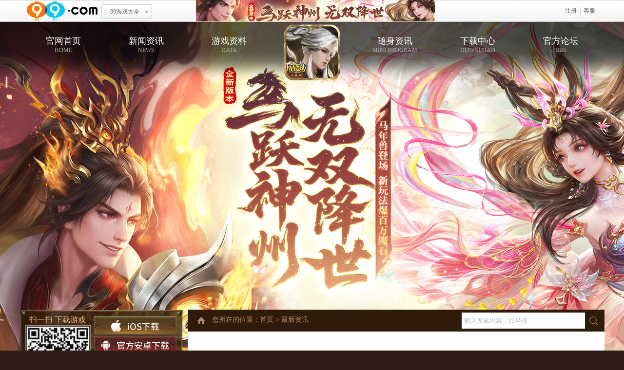

--- FILE ---
content_type: text/html
request_url: https://mykd.99.com/news/02202023/001746664.shtml
body_size: 6169
content:
<!DOCTYPE html PUBLIC "-//W3C//DTD XHTML 1.0 Transitional//EN" "http://www.w3.org/TR/xhtml1/DTD/xhtml1-transitional.dtd">
<html xmlns="http://www.w3.org/1999/xhtml">
<head>
<meta http-equiv="Content-Type" content="text/html; charset=utf-8" />
<title>2月21日全区全服更新活动公告-魔域口袋版官方网站</title>
<link rel="shortcut icon" href="https://zydown.99.com/gw/mykd/icon/favicon.ico">
<meta name="Keywords" content="魔域,魔域口袋版,手机魔域,魔域官网,魔域口袋版官网,魔域手机版,魔域手游,魔域手游官网,魔域礼包,魔域手游礼包,魔域口袋版礼包,魔域互通版,魔域手机游戏,魔域官方手游,魔域口袋版下载,魔域口袋通,幻兽觉醒,精灵游侠,风暴魔域,魔域H5,神副本,魔域年兽,魔域三只松鼠,魔域锦毛鼠,魔域白逍遥,魔域觉醒,魔域职业觉醒,神火觉醒,魔域故宫,魔域土楼,十星副本,10星副本,千机幻灵,魔域哥斯拉,魔域金刚" />
<meta name="Description" content="《魔域口袋版》是网龙端游魔域的官方正版手游，原班人马还原经典玩法，手机也能玩魔域！全民摆摊自由交易；XP神技无限连招，自由PK红名爆装；一人多宠幻兽合体；九星副本组队挑战boss阿拉玛；现在下载，马上怀旧！国民级热血PK手游！全新资料片“千机幻灵”公测，更有哥斯拉大战金刚梦幻联动！" />
<meta name="baidu-site-verification" content="code-nIF23WQQoh" />
<meta name="renderer" content="webkit">
<meta http-equiv="pragma" content="no-cache" />
<meta name="viewport" content="minimal-ui,width=1300, user-scalable=0" />
<meta http-equiv="X-UA-Compatible" content="ie=edge" />
<meta name="author" content="bindy(128080) | 2019-12-16" />
<meta name="editor" content="cxl(964732) | 2021-02-10" />
<link rel="stylesheet" href="/css/v9/style.css" />
<!-- <link rel="stylesheet" href="https://mykd.99.com/script/plugin/swiper/2/idangerous.swiper2.7.6.css" /> -->
<script src="https://news.99.com/script/g_topmenu.js" charset="GBK"></script>
<script src="https://mykd.99.com/script/jquery-1.11.0.min.js"></script>
<script src="https://mykd.99.com/script/public.js"></script>
<script src="https://mykd.99.com/script/v8/jumpLink.js"></script>
<!--[if lt IE 9]>
<script src="/script/plugin/html5/html5shiv.min.js"></script>
<script src="/script/plugin/html5/respond.min.js"></script>
<![endif]-->

<script>
    var urlLinkJumpBack = [
        "news/11182021/012137793.shtml",
        "news/11172021/004524036.shtml",
        "news/11092021/193613255.shtml",
        "news/10222021/034650201.shtml",
        "news/01312018/034512569.shtml",
        "news/01152018/023935179.shtml",
        "news/08222017/002736859.shtml",
        "news/08102017/233128778.shtml",
        "news/08102017/051101931.shtml",
        "news/04202021/054257146.shtml",
        "news/02282018/022006856.shtml",
        "news/01262018/033437844.shtml",
        "news/08222017/002736859.shtml",
        "news/08102017/051101931.shtml",
        "news/07202017/004022746.shtml",
        "news/02282018/022006856.shtml",
        "news/01152018/023935179.shtml",
        "news/01042018/041232234.shtml",
        "news/01032018/215346941.shtml",
        "news/01032018/022805534.shtml"
    ];
    for(var i=0; i<urlLinkJumpBack.length; i++){
        if(location.href.indexOf(urlLinkJumpBack[i])>=0){
            location.href = "https://mykd.99.com/";
            break;
        }
    }
</script>
</head>

<body class="index sub sub-news" id="news">
<!--统一顶部调用--> 
<script type="text/javascript">topMenu();</script> 
<!--/统一顶部调用-->
<style type="text/css">
/*.public_top_skin{ display:none}*/
</style>
<div class="bg1">
<div class="bg2">
<nav class="nav" id="nav">
	<div class="wrapper">
	  <h1 class="logo" id="logo">
		魔域口袋版官方网站<a
		  href="https://mykd.99.com/"
		  title="魔域口袋版官方网站"
		></a>
	  </h1>
	  <script>setIcon('logo')</script>
  
	  <a href="/" class="nav-item">
		<span class="ch">官网首页</span>
		<span class="en">HOME</span>
	  </a>
	  <dl class="nav-item">
		<dt>
		  <a href="/list/news.shtml" title="新闻资讯" target="_blank">
			<span class="ch">新闻资讯</span>
			<span class="en">news</span>
		  </a>
		</dt>
		<dd>
		  <a href="/list/news.shtml?key=4" title="新闻" target="_blank">新闻</a>
		  <a href="/list/news.shtml?key=1" title="公告" target="_blank">公告</a>
		  <a href="/list/news.shtml?key=2" title="更新" target="_blank">更新</a>
		  <a href="/list/news.shtml?key=3" title="活动" target="_blank">活动</a>
		</dd>
	  </dl>
	  <dl class="nav-item">
		<dt>
		  <a href="/guide/" title="游戏资料" target="_blank">
			<span class="ch">游戏资料</span>
			<span class="en">data</span>
		  </a>
		</dt>
		<dd>
		  <a href="/guide/" title="资料大全" target="_blank">资料大全</a>
		  <a href="/list/strategy.shtml" title="游戏攻略" target="_blank">游戏攻略</a>
		  <a href="/guide/zyzt/" title="职业专题" target="_blank">职业专题</a>
		  <a href="/guide/pet/" title="幻兽大全" target="_blank">幻兽大全</a>
          <a href="/act/2023/ytgz/" title="亚特贵族" target="_blank">亚特贵族</a>
		</dd>
	  </dl>
	  <dl class="nav-item nav-item-aide">
		<dt>
		  <a href="javascript:;" title="随身资讯">
			<span class="ch">随身资讯</span>
			<span class="en">MINI PROGRAM</span>
		  </a>
		</dt>
		<dd>
		  <img src="https://img5.99.com/mykd/img/2020/11/26/xcx.jpg" alt="随身资讯" />
                  <span>微信扫一扫<br>最新资讯随身看</span>
		</dd>
	  </dl>
  
	  <a href="/download/" class="nav-item" title="下载中心" target="_blank">
		<span class="ch">下载中心</span>
		<span class="en">download</span>
	  </a>
	  <a href="https://bbs.99.com/mykd" class="nav-item" title="官方论坛" target="_blank">
		<span class="ch">官方论坛</span>
		<span class="en">BBS</span>
	  </a>
	</div>
	<div class="sub-bg"></div>
  </nav>
  
<div class="header">
  <div class="wrapper"></div>
</div>

<div class="cont clearfix">
	<div class="wrapper clearfix">
		<div class="side-bar" id="sidebar-news">
      <div class="download">
        <span class="txt">扫一扫 下载游戏</span>
        <div class="code">
          <img src="https://zydown.99.com/gw/mykd/icon/ewm.jpg" alt="下载二维码" />
        </div>
        <!-- <a href="javascript:;" id="btnIos" class="btn btn-ios"></a>
        <a href="https://api2.99.com/adv/event?key=701_4_18_38" class="btn btn-android"
          id="btnAndroid"></a> -->
        <!-- <a href="https://yl.mykd.99.com/" target="_blank" class="btn btn-with-arrow">
          <i class="l"></i>
          <span>点击领取礼包</span>
          <i class="r"></i>
        </a> -->
        <a href="javascript:;" id="btnIos" class="btn-dl-new"></a>
        <a href="https://api2.99.com/adv/event?key=701_4_18_38" class="btn-dl-new"
            id="btnAndroid" class="btn-dl-new"></a>
            <a href="https://mykd.99.com/a/dd/" target="_blank"
            id="btnYyb" class="btn-dl-new"></a>
        <a href="javascript:alert('敬请期待！');" class="btn btn-with-arrow">
          <i class="l"></i>
          <span>点击领取礼包</span>
          <i class="r"></i>
        </a>
      </div>
      <div class="common">
        <h3 class="tit"><i></i><b>常用入口</b></h3>
        <dl class="common-list">
          <dt>
            <i></i>
            <span>新手必备</span>
            <i></i>
          </dt>
          <dd>
            <!-- <a href="/act/2014/xszn/" target="_blank" title="新手上路">
              <i></i>
              <span>新手上路</span>
            </a> -->
            <a href="/act/zhuangbei/" target="_blank" title="装备秘笈">
              <i></i>
              <span>装备秘笈</span>
            </a>
            <a href="/guide/zyzt/" target="_blank" title="职业大全">
              <i></i>
              <span>职业大全</span>
            </a>
            <a href="/guide/pet/" target="_blank" title="幻兽大全">
              <i></i>
              <span>幻兽大全</span>
            </a>
            <a href="/guide/zdlxt/zdlxt.shtml" target="_blank" title="战斗力专题">
              <i></i>
              <span>战斗力专题</span>
            </a>
            <a href="/app/ts/" target="_blank" title="先锋服务器">
              <i></i>
              <span>先锋服务器</span>
            </a>
          </dd>
          <dt>
            <i></i>
            <span>常用工具</span>
            <i></i>
          </dt>
          <dd>
            <a href="https://top.mykd.99.com/" target="_blank" title="全球排行榜">
              <i></i>
              <span>全球排行榜</span>
            </a>
            <a href="https://xf.mykd.99.com/" target="_blank" title="新服情报站">
              <i></i>
              <span>新服情报站</span>
            </a>
            <!--<a href="https://hd.mykd.99.com/guide/" target="_blank" title="数据互通站">
              <i></i>
              <span>数据互通站</span>
            </a>-->
            <a href="/download/" target="_blank" title="下载中心">
              <i></i>
              <span>下载中心</span>
            </a>
          </dd>
          <dt>
            <i></i>
            <span>联系我们</span>
            <i></i>
          </dt>
          <dd class="offical-wechat">
            <img src="https://zydown.99.com/gw/mykd/icon/weixin.jpg" alt="" class="img">
            <p >微信扫一扫<br>关注公众号</p>
            <p class="name">mykd91</p>
          </dd>
        </dl>
      </div>
      <!--<script src="/inc/20200115023706.js?v1"></script>-->
    </div>
    
    <!-- pop -->
<div class="pop pop-video" id="popVideo">
  <div class="pop-bg"></div>
  <div class="pop-main">
    <a href="javascript:;" class="pop-close"><i></i></a>
    <div class="video-box" id="video"> </div>
  </div>
</div>

<!-- tips -->
<div class="pop pop-tips" id="popTips">
  <div class="pop-bg"></div>
  <div class="pop-main">
    <a href="javascript:;" class="pop-close"><i></i></a>
    <p class="txt"></p>
  </div>
</div>
		<div class="main ">
			<div class="pagetitle clearfix">
				<h2 id="article" name="article">最新资讯</h2>

				<div class="crumbs">您所在的位置：<a href="https://mykd.99.com/">首页</a> > <a href="https://mykd.99.com/list/news.shtml">最新资讯</a>                        <!--include virtual="/include/v9/_search.shtml"-->
                        <!--搜索-->
<form  action="/search/" method="get" target="_blank" id="modSearch" class="pos-ind">
    <input type="text" id="modSearchKey" placeholder="输入搜索内容，如坐骑" name="keyword">
    <input type="submit" id="modSearchBtn" title="搜索">
  </form>
  <script type="text/javascript">
  (function(){
    document.getElementById("modSearchBtn").addEventListener("click",function(e){
      if(document.getElementById("modSearchKey").value.trim().length==0){
        alert("请输入关键字");
        e.preventDefault();
      }
    },false);
  })();
  </script></div>
			</div>
            
			<div class="pagebg">
				<div class="content viewpage">
					<div class="viewtit">
						<h2>2月21日全区全服更新活动公告</h2>
						<p class="info">发布时间：<span>2023-02-20</span>点击数：<span><script src="https://click.99.com/static.php?channel=20225&web_id=2802677&kind=1"></script><script src="https://click.99.com/showHits/getTotalHits.php?channel=20225&web_id=2802677&kind=1"></script></span></p>
					</div>
                     
					<div class="viewcon">
						<div class="share clearfix">
							<!-- JiaThis Button BEGIN -->
							<style type="text/css">
								.viewpage .viewcon .share a{ display:inline-block !important; float:left; vertical-align:top; background:none!important}
							</style>
							<div class="jiathis_style_24x24">
							<span class="jiathis_txt">分享到：</span>
							<a href="javascript:;" class="jiathis_button_weixin"><img src="https://img9.99.com/mykd/images/version/v5/weixin.png"></a>
							<a href="javascript:;" class="jiathis_button_qzone"><img src="https://img9.99.com/mykd/images/version/v5/q-zone.png"></a>
							<a href="javascript:;" class="jiathis_button_tsina"><img src="https://img9.99.com/mykd/images/version/v5/sina.png"></a>
							<!--	<a href="javascript:;" class="jiathis_button_kaixin001"><img src="https://img9.99.com/mykd/images/version/v5/kaixin.png"></a>
						<a href="http://www.jiathis.com/share" class="jiathis jiathis_txt jiathis_separator jtico jtico_jiathis" target="_blank" style="padding:0 !important; width:24px; height:24px; font-size:24px; color:#dbbf4b;display: inline-block !important; float: right; margin-left:10px; background: none; vertical-align:top; font-size:20px; line-height:20px;">+</a>-->
				
							</div>
							<script type="text/javascript">
							//var jiathis_config={
			//					summary:"",
			//					hideMore:false
			//				}
							</script>
							<!--<script type="text/javascript" src="http://v3.jiathis.com/code_mini/jia.js" charset="utf-8"></script>-->
                            <script src="https://www.99.com/script/jiathis/jiathisShare.js?v=1" charset="gbk"></script> 
							<!-- JiaThis Button END -->
						</div>
						<div class="txt"> 
							<p>亲爱的神选者：</p>

<p>　　为了给神选者提供更丰富的游戏体验，《魔域口袋版》将于2月21日对全区全服更新，如若未出现更新内容，烦请重新登录游戏客户端。</p>

<h3>以下为全区全服活动更新内容&nbsp; &nbsp; &nbsp;</h3>

<p>　　<strong>星梦佳期&mdash;&mdash;双人坐骑上新，携缘定之人枕星引梦！</strong></p>

<p>　　活动时间：2月24日-3月6日</p>

<p>　　活动范围：全区全服</p>

<p>　　等级限制：等级&ge;30</p>

<p>　　活动说明：活动期间，参与星梦佳期活动，将有一定几率获得双人坐骑&middot;枕星引梦、十二阶神耀宝箱、4阶4洞极品箱或4阶神迹神器箱等珍贵好礼！重复参与积累星梦值，更有多阶段额外好礼相送！星梦值将在星梦佳期活动期间每周一00:00重置。</p>

<p>　　活动奖励：枕星引梦蛋、十二阶神耀宝箱、4阶4洞极品箱或4阶神迹神器箱。</p>

<p>　</p>

<h3>以下为全区全服更新优化内容</h3>

<p>　　1.第二届跨服职业竞技赛-全球冠军赛将在2023年2月21日22:05正式开启！请各位获得冠军赛直通邀请的神选者注意比赛开启时间，及时参与。请注意，全球冠军赛无法&ldquo;提前晋级&rdquo;。</p>

<p>　　2.跨服军团战定级赛开赛时间暂缓，正式开赛时间后续官网另行告知。2月23日、2月27日加开跨服军团争霸赛模拟战。</p>

<p>　　3.物品调整：</p>

<p>　　（1）调整星芒之火礼包、圣魂碎晶礼包、30星XO碎片+3、35星XO碎片+3、40星XO碎片+3、军团战场随机券等物品的叠加上限。</p>

<p>　　（2）调整50星魂兽副宠包为可存入仓库，并调整物品图标。</p>

<p>　　4. 军团服务商店上架瞬移符石礼包（内含999枚瞬移符石），售价5000军团功勋。</p>

<p>　　5. 万恶深渊调整：</p>

<p>　　（1）调整万恶深渊9层以及10层地图。</p>

<p>　　（2）优化万恶深渊规则介绍，新增竞拍说明。</p>

<p>&nbsp;</p>

<p style="text-align: right;">　　《魔域口袋版》运营团队</p>

<p style="text-align: right;">　　2023年2月20日</p>

<div id="connectInfo">
    <h3>大家还在看</h3>
    <ul>
     <!--include virtual="/inc/20240319012844.inc"-->
     
<li>
  <a href="https://mykd.99.com/news/01222026/175531740.shtml" target="_blank" title="【更新】1月23日全区全服更新活动公告"><span class="txt">【更新】1月23日全区全服更新活动公告</span><time class="time">01-22</time></a>
</li>

<li>
  <a href="https://mykd.99.com/news/01192026/171654441.shtml" target="_blank" title="【更新】1月20日全区全服更新活动公告"><span class="txt">【更新】1月20日全区全服更新活动公告</span><time class="time">01-19</time></a>
</li>

<li>
  <a href="https://mykd.99.com/news/01162026/171518064.shtml" target="_blank" title="【资讯】免费送马年兽！乱世佳缘活动开启"><span class="txt">【资讯】免费送马年兽！乱世佳缘活动开启</span><time class="time">01-15</time></a>
</li>

<li>
  <a href="https://mykd.99.com/news/01122026/101015948.shtml" target="_blank" title="【更新】1月13日全区全服更新活动公告"><span class="txt">【更新】1月13日全区全服更新活动公告</span><time class="time">01-12</time></a>
</li>

    </ul>
    <h3>温馨提示</h3>
    <p style="color:#f00;font-size:15px;text-weight:bold;"><b>游戏内的抽奖活动公示概率为真实概率；实际抽奖结果在大量重复抽取下，各道具产出频率将无限趋近于公示概率。例如获得概率为1%，则在百万次抽取下，该道具产出数量约为1万件，有微小偏差。</b></p>
    <p>上述文章中所展示的内容仅供参考，若相关内容与游戏内内容不符，请以游戏内为准。  </p>
    <script>
        $("#connectInfo ul li").each(function(i,v){
            if($(".viewtit h2").html() == $(v).find(".txt").html()){
                $(v).remove()
            }
        });
        $("#connectInfo ul li").size()==4 && $("#connectInfo ul li").eq(3).remove()
    </script>
</div>
						</div>
                        
					</div>
				</div>
			</div>
			
		</div>
	</div>
</div>

<div class="footer">
  <div class="wrapper">
    <script type="text/javascript">
      publicBottom(site.mykd, 1200, "_blank")
    </script>
  </div>
</div>
   </div>
</div>

<a href="javascript:;" class="btn btn-top sub-btn-top" id="btnTop">
  <i class="sj"></i>
  TOP
</a>
    
<script src="/script/v9/main.js?v9"></script>
<script type="text/javascript">
  mykd.subInt();
</script>
<!--统计代码-->
<div style="display:none">
  <script type="text/javascript">
    pings();
  </script>
  <!--<script src="/script/GA_v1.0.js"></script>-->
</div>
		
</body>
</html>


--- FILE ---
content_type: text/html; charset=UTF-8
request_url: https://click.99.com/showHits/getTotalHits.php?channel=20225&web_id=2802677&kind=1
body_size: 53
content:
document.write('583');

--- FILE ---
content_type: application/javascript
request_url: https://mykd.99.com/script/v8/jumpLink.js
body_size: 406
content:
/**
 * js
 * @author  cxl(964732)
 * @editor  cxl(964732)
 * @date    2020-02-13
 */
var mLink = "https://m.mykd.99.com/";
var arrLinks = [
        ["zdlxt.shtml","news/03092014/233349471.shtml"],
		["012138472.shtml","news/09302014/014050106.shtml"],
        ["201808443.shtml","news/05182017/201808443_push.shtml"],
		["202853528.shtml","news/08272017/202853528_push.shtml"],
		["210809972.shtml","news/08272017/210809972_push.shtml"],
		["211204609.shtml","news/08272017/211204609_push.shtml"],
		["211820353.shtml","news/08272017/211820353_push.shtml"],
		["212425653.shtml","news/08272017/212425653_push.shtml"],
		["212739932.shtml","news/08272017/212739932_push.shtml"],
        ["020055000.shtml","news/09142017/020055000_push.shtml"],
        ["041705967.shtml","news/11232017/041705967_push.shtml"],
        ["041142943.shtml","news/11232017/041142943_push.shtml"],
        ["040601795.shtml","news/11232017/040601795_push.shtml"],
        ["035854484.shtml","news/11232017/035854484_push.shtml"],
        ["035205396.shtml","news/11232017/035205396_push.shtml"],
        ["032342706.shtml","news/12262017/032342706_push.shtml"],
        ["031917572.shtml","news/12262017/031917572_push.shtml"],
		["235420930.shtml","news/01032018/235420930_push.shtml"],
		["235518558.shtml","news/01032018/235518558_push.shtml"],
		["235808462.shtml","news/01032018/235808462_push.shtml"],
		["000005431.shtml","news/01042018/000005431_push.shtml"],
		["025323708.shtml","news/11082016/025323708_push.shtml"],
		["011943847.shtml","news/05312018/011943847_push.shtml"],
		["012933600.shtml","news/08142018/023805180.shtml"],
		//新增
		["231131860.shtml","news/02092020/231131860.shtml"],
		["233721742.shtml","news/02122020/233721742.shtml"],
		["234531099.shtml","news/02122020/234531099.shtml"],
		["002824846.shtml","news/02132020/002824846.shtml"],
		["004403314.shtml","news/02132020/004403314.shtml"],
		["010701288.shtml","news/02132020/010701288.shtml"]
		

]
for(var i=0; i<arrLinks.length; i++){
    if(window.location.href.indexOf(arrLinks[i][0])!=-1){
	   jumpUrl(mLink + arrLinks[i][1])    	
	}	
}

--- FILE ---
content_type: application/javascript
request_url: https://mykd.99.com/script/v9/main.js?v9
body_size: 8154
content:
/*
 * @Descripttion: mykd.99.com/index
 * @version: v9.0.0
 * @Author: bindy(128080)
 * @Date: 2019-12-16 18:47:22
 * @LastEditors: bindy(128080)
 * @LastEditTime: 2022-01-30 13:03:30
 */


var mykd = (function ($) {
    var minW = 1200;
    var $nav = $('#nav'), $window = $(window);
    /**
     * 导航
     */
    var lbSwiper, serverSwiper, dataTab, dataProfessionTab, dataPetSwiper, dataPetPageSwiper, dataVersionSwiper, dataVersionPageSwiper, rankTab = [], channelTab;
    var $fixed = $('#fixedCode'), fixHeight = 450;
    var initNav = function () {
        /* $nav.on('mouseover','.nav-item',function () {
          $nav.addClass('sub-show')
        }).on('mouseout','') */
    },
        opactiySwiperConfig = function (config) {
            return $.extend({}, config, {
                loop: true,
                progress: true,
                onProgressChange: function (swiper) {
                    for (var i = 0; i < swiper.slides.length; i++) {
                        var slide = swiper.slides[i];
                        var progress = slide.progress;
                        var translate = progress * swiper.width;
                        var opacity = 1 - Math.min(Math.abs(progress), 1);
                        slide.style.opacity = opacity;
                        swiper.setTransform(slide, "translate3d(" + translate + "px,0,0)");
                        swiper.setTransition(swiper.slides[i], 0)
                    }
                },
                onTouchStart: function (swiper) {
                    for (var i = 0; i < swiper.slides.length; i++) {
                        swiper.setTransition(swiper.slides[i], 0);
                    }
                },
                onSetWrapperTransition: function (swiper, speed) {
                    for (var i = 0; i < swiper.slides.length; i++) {
                        swiper.setTransition(swiper.slides[i], speed);
                    }
                }
            });
        },
        initDownloadBtn = function (isIndex) {
            $('#btnIos').on('click', function () {
                showTips('iOS用户请您使用相机或微信扫一扫<br>直接扫描页面上的二维码进行下载')
                isIndex && _czc.push(["_trackEvent", "苹果版下载", "点击", "下载按钮", "", "btn-ios"]);
                return
            })
            if (isIndex) {
  
                $('#btnAndroid').on('click', function () {
                    _czc.push(["_trackEvent", "安卓版下载", "点击", "下载按钮", "", "btn-android"]);
                })
            }
        },
        initScroll = function (t1, t2, fn) {
            t1 = t1 || 300;
            t2 = t2 || 500
            $window.on('scroll resize', throttle(function () {
                fixedScrollHandler()
                fn && fn()
            }, t1, t2));
            $('#btnTop').on('click', function () {
                $('body,html').animate({ 'scrollTop': 0 }, 300)
            })
            fixedScrollHandler()
            fn && fn()
        },
        fixedScrollHandler = function () {
            var nScrollTop = $window.scrollTop();
            if (nScrollTop > fixHeight) {
                $fixed.addClass('show');
  
                if ($(document).width() <= minW + 300) {
                    $fixed.addClass('min')
                } else {
                    $fixed.removeClass('min')
                }
  
  
            } else {
                $($fixed).removeClass('show');
            }
            if (nScrollTop > 45) {
                $("#nav").attr("style", "position:fixed;width:100%;top:0;left:0")
            } else {
                $("#nav").removeAttr("style")
            }
        };
    /* 人气*num */
    var hitPlus = function ($doms, nums) {
        // for (var i = 0; i < $doms.length; i++) {
        //     var $c = $doms.eq(i)
        //     var num = nums[i % nums.length];
        //     var h = $c.html().match(/\d+\.*\d*/g)
        //     $c.html(Math.ceil(h[h.length - 1] * num))
        // }
    };
    var initIndex = function () {
        initNav()
        initScroll()
        initPop()
        initDownloadBtn(true)
        initIndexServer()
        /* 解析hash */
        setTimeout(function () {
            if (window.location.hash && $(window.location.hash).size() >= 1) {
                // console.log('ssss', $(window.location.hash).offset().top)
                $('window,html').animate({ scrollTop: $(window.location.hash).offset().top })
            }
        }, 1000);
  
  
    },
        initIndexServer = function () {
            template.helper('serverData', function (value) { return value.slice(0, 6) })
            // 请求新服
            $.ajax({
                url: CONFIG.server,
                type: 'get',
                dataType: 'jsonp',   //这里是jsonp
                jsonpCallback: 'callback',
                success: function (d) {
                    var info = d.info;
                    var nodata = false;
                    if (info.length <= 0) {
                        nodata = true
                        info = [{
                            a_name: "即将于近日登场",
                            id: "906",
                            is_today: 1,
                            q_name: "《魔域口袋版》全新新服",
                            s_name: "敬请期待",
                            s_time: ""
                        }]
                    }
                    $("#swiperServer .swiper-wrapper").html(template("serverTpl", {
                        list: info
                    }))
                    if (!nodata) {
                        var serverSwiper = $('#swiperServer').swiper({
                            loop: true,
                            autoplay: 2000,
                            mode: 'vertical',
                            autoplayDisableOnInteraction: false
                            //其他设置
                        });
                    }
                }
            })
  
        },
  
        initIndexHeader = function () {
            addAni('header')
  
        },
        initIndexNews = function () {
            addAni('secCarousel')
            addAni('secNews')
            if ($('#swiperCarousel .swiper-slide').size() > 1) {
                lbSwiper = new Swiper('#swiperCarousel', {
                    autoplay: 3000,
                    loop: true,
                    autoplayDisableOnInteraction: false,
                    paginationClickable: true,
                    pagination: '.pagination'
                })
            }
  
  
            new Tab({
                id: "secNews"
            });
            /*  lbSwiper = new Swiper('#swiperNews .swiper-container', {
               loop: true,
               onSlideChangeStart: function () {
                 $("#swiperNewsHd .active").removeClass('active')
                 $("#swiperNewsHd a").eq(lbSwiper.activeLoopIndex).addClass('active')
               }
             })
       
             $("#swiperNewsHd").on('click', 'a', function (e) {
               e.preventDefault()
               $("#swiperNewsHd .active").removeClass('active')
               $(this).addClass('active')
               lbSwiper.swipeTo($(this).index())
             }) */
        },
        initIndexData = function () {
            addAni('modData')
            dataTab = new Tab({
                id: "dataTab",
                // mouseTrigger: "click",
                fn: function (tab) {
                    switch (tab.index) {
                        case 0:
                            initIndexProfession()
                            break;
                        case 1:
                            initIndexPet()
                            break;
                        case 2:
                            initIndexVersion()
                            break;
                        default:
                            break;
                    }
                }
            });
        },
        initIndexProfession = function () {
            if (dataProfessionTab) {
                return
            }
  
            // dataTab.swipeTo(2)
            template.helper('professionImg', function (value) { return CONFIG.profession.path + value })
            template.helper('professionVideo', function (value) { return CONFIG.profession.video + value + CONFIG.profession.videoForm })
            $.ajax({
                type: "GET",
                url: CONFIG.profession.data,
                dataType: "script",
                cache: false,
                success: function () {
  
                    var bd = template("professionTpl", {
                        list: professionData.data
                    });
                    var hd = template("professionPageTpl", {
                        list: professionData.data
                    });
  
                    $('#dataProfession .swiper-cont .swiper-wrapper').html(bd)
                    $('#dataProfession .pagination').html(hd)
                    /* 职业 */
                    dataProfessionSwiper = initIndexSingleSwiper('dataProfession')
                    $("#dataProfession").on("click", ".video", videoHandler);
  
                }
            });
        },
        initIndexPet = function () {
            if (dataPetPageSwiper) {
                // dataPetPageSwiper.swipeTo(0, 1, true)
                return;
            }
            template.helper('petImg', function (value) { return CONFIG.pet.path + value })
            template.helper('petLink', function (value) { return CONFIG.pet.link + value })
  
            $.ajax({
                type: "GET",
                url: CONFIG.pet.data,
                dataType: "script",
                cache: false,
                success: function () {
                    var bd = template("petTpl", {
                        list: petData.data
                    });
                    var hd = ''
  
                    $('#dataPet .swiper-cont .swiper-wrapper').html(bd)
                    $('#dataPet').addClass('normal')
                    hd = template("petPageTpl", {
                        list: petData.data
                    });
                    $('#dataPetPage').attr('class', 'swiper-page pagination').html(hd)
                    dataPetPageSwiper = initIndexSingleSwiper('dataPet')
                }
            })
  
        },
        initIndexVersion = function () {
            if (dataVersionSwiper) {
                // dataVersionSwiper.swipeTo(0,1,true)
                return;
            }
  
            template.helper('versionImg', function (value) { return CONFIG.version.path + value })
  
            $.ajax({
                type: "GET",
                url: CONFIG.version.data,
                dataType: "script",
                cache: false,
                success: function () {
  
                    var bd = template("versionTpl", {
                        list: versionData.data
                    });
                    var hd = template("versionPageTpl", {
                        list: versionData.data
                    });
  
                    $('#dataVersion .swiper-cont .swiper-wrapper').html(bd)
                    $('#dataVersionPage .swiper-wrapper').html(hd)
                    /* 近期版本 */
                    initIndexDoubleSwiper('dataVersionMain', 'dataVersionPage')
                    dataVersionSwiper = true
                }
            });
  
        },
        initIndexRank = function () {
            addAni('secRank')
            // 区服选择器
            var h = '';
            for (var i = 0; i < CONFIG.rank.gv.length; i++) {
                h += '<option value="' + CONFIG.rank.gv[i].id + '">' + CONFIG.rank.gv[i].name + '</option>'
            }
            $('#secRank').find('.select-game select').html(h);
            new Tab({
                id: "secRank",
                fn: function (tab) {
                    if (rankTab[tab.index]) {
                        return;
                    }
                    var config = {
                        $contain: tab.$bdItem.eq(tab.index),
                        type: 'fight'
                    }
                    switch (tab.index) {
                        case 0:
                            config.type = 'fight'
                            break;
                        case 1:
                            config.type = 'eudemon'
  
                            break;
                        case 2:
                            config.type = 'flower'
  
                            break;
  
                        default:
                            break;
                    }
                    rankTab[tab.index] = new Rank(config)
                    /* var $b = tab.$bdItem.eq(tab.index).find('tbody')
                    if ($.trim($b.html()) == '') {
                      getRankData(CONFIG.rank.gv[tab.index], $b)
                    } */
                }
            });
  
  
        },
        initIndexPlayer = function () {
            addAni('secPlayer')
            new Tab({
                id: "secPlayer"
            });
  
            /* 论坛热帖 */
            var $td = $('#hotBbs td')
            var list = [];
            for (var i = 0; i < $td.length / 2; i++) {
                list[i] = [];
                var $a = $td.eq(i * 2).find('a')
                list[i][0] = $a.html()
                list[i][1] = $a.attr('href')
                list[i][2] = $td.eq(i * 2 + 1).html().replace('/', '-')
            }
            var h = template("newsTpl", {
                list: list
            });
  
  
            $('#hotBbs').html('<ul class="news-list">' + h + '</ul>')
        },
        initIndexVision = function () {
            addAni('secVision')
            new Tab({
                id: "secVision"
            });
            $("#videoList").on("click", "a", videoHandler);
        },
        initIndexHelp = function () {
            if (channelTab) {
                return;
            }
            addAni('secHelp')
            //渠道
            template.helper('channelImg', function (value) { return CONFIG.channel.path + value })
            $('#channel .swiper-wrapper').html(template("channelTpl", {
                list: CONFIG.channel.list
            }));
  
            channelTab = new Swiper('#channel .swiper-container', {
                loop: true,
                autoplay: 2000,
                grabCursor: true,
                paginationClickable: true
            })
            $('#channel .arrow-left').on('click', function (e) {
                e.preventDefault()
                channelTab.swipePrev()
            })
            $('#channel .arrow-right').on('click', function (e) {
                e.preventDefault()
                channelTab.swipeNext()
            })
  
        },
        /* 首页-爆料站 */
        initIndexBreak = function () {
            addAni('secBreak')
            var t = new Tab({
                id: "secBreak",
                lazyImg: true
            });
            var key = ['gx', 'kt', 'ds']
            for (var i = 0; i < t.$bdItem.length; i++) {
                hitPlus($(t.$bdItem[i]).find('.hit-plus'), HIT_PLUS_NUM[key[i]])
            }
        },
        /* 首页-妹子 */
        initIndexGirl = function () {
            addAni('secGirl')
            var t = new Tab({
                id: "secGirl",
                lazyImg: true
            });
            var key = ['kc', 'mz']
            for (var i = 0; i < t.$bdItem.length; i++) {
                hitPlus($(t.$bdItem[i]).find('.hit-plus'), HIT_PLUS_NUM[key[i]])
            }
        },
        /* 首页资料普通swiper */
        initIndexSingleSwiper = function (id) {
            var mainSwiper = new Tab({
                id: id, // 父级总ID
                hd: ".pagination", // 标题容器
                hdItem: ".swiper-pagination-switch", // 标题选择器
                bd: ".swiper-wrapper", // 内容容器
                bdItem: ".swiper-slide",// 内容选择器
                bdSelect: 'swiper-slide-active',
                hdSelect: 'swiper-active-switch',//'swiper-active-switch',
                lazyImg: true
            })
            return mainSwiper
        },
        /* 首页资料联动swiper */
        initIndexDoubleSwiper = function (mainId, pageId) {
            $("#" + pageId + ' .swiper-container').glSlide({
                isWinLoad: true,//是否window onload后加载
                productScrollWitch: ".swiper-wrapper",//相对this选择器，产生滚动条的大div
                list: ".swiper-wrapper>.swiper-slide",//相对this选择器，list对象
                step: 1,//滚动步长
                speed: 300,//滚动速度
                orientation: "left",//自动轮播开启时会以设定方向滚动，否则只作为待滚定位，只有上下，top,bottom
                isBtn: {
                    left: "#" + pageId + ' .arrow-r',//向上按钮
                    right: "#" + pageId + ' .arrow-l',//向下按钮
                    isChangeState: true//按钮事件是否触发滚动方向状态
                },//按钮树配置
                centerClass: 'swiper-slide-active',// 居中样式
                mainId: mainId
            });
        },
        addAni = function (id) {
            $("#" + id).addClass("ani");
        },
        swiperDelayImgHanlder = function (swiper) {
            var $img = $(swiper.slides[swiper.activeLoopIndex + 1]).find('img')
            for (var i = 0; i < $img.length; i++) {
                var $c = $img.eq(i)
                var url = $c.attr('data-src')
                url && $c.attr('src', url)
            }
        },
        videoHandler = function (e) {
            e.preventDefault();
            var url = $(this).data("src");
            if (url) {
                showPop("popVideo");
                videoObject.video = url;
                videoPlayer.newVideo(videoObject);
                setTimeout(function () {
                    videoPlayer.videoPlay();
                }, 800);
            }
        },
        videoHandlerSingle = function (url) {
            showPop("popVideo");
            videoObject.video = url;
            videoPlayer.newVideo(videoObject);
            setTimeout(function () {
                videoPlayer.videoPlay();
            }, 800);
        }
        ;
    /* 子页 */
    var $subMain, $sideBar, nSubMainTop, nSideBarH, nFooterH, nSideBarMarginTop;
    var subInt = function () {
        initPop()
        initDownloadBtn()
        $fixed = $('#btnTop')
        fixHeight = 30;
        if (!$subMain) {
            $subMain = $('.bg2 .wrapper');
            $sideBar = $('#sidebar-news');
            nSideBarH = $sideBar.height();
            nFooterH = $('.footer').outerHeight()
            nSubMainTop = $subMain.find('.main').offset().top;
  
        }
  
        initScroll(2, 4, sideBarFixed)
    },
        sideBarFixed = function () {
  
            // fixed
            var nScrollTop = $window.scrollTop();
  
            if (nScrollTop > nSubMainTop && $window.height() > nSideBarH) {
                $($subMain).addClass('side-bar-fixed');
                var w = $(document).width()
                if (w <= 1200) {
                    $sideBar.css({
                        // 'left': $subMain.offset().left - $window.scrollLeft(),
                        'left': - $window.scrollLeft(),
                        'margin-right': '-335px'
                    });
                } else {
                    var left = $subMain.offset().left
                    if (w > 1920) {
                        left -= (w - 1920) / 2
                    }
                    $sideBar.css({
                        'right': 'auto',
                        'left': left,
                        'margin-right': '0'
                    });
                }
  
                // 滚动到footer上方时 bottom = footer height
                var nFooterTop = $('.footer').offset().top;
                if (nScrollTop + nSideBarH > nFooterTop - 65) {
                    $sideBar.css({
                        'top': 'auto',
                        'bottom': nFooterH + 65
                    });
                } else {
                    $sideBar.css({
                        'top': '0',
                        'bottom': 'auto'
                    });
                }
            } else {
                $($subMain).removeClass('side-bar-fixed');
                $sideBar.css({ 'top': 'auto', 'bottom': 'auto', 'right': 'auto', 'margin-right': 0, 'left': 'auto' })
            }
        };
    /* pop */
    var $prevPop, videoObject, videoPlayer, popResizeTimer;
  
    var
        initPop = function () {
            $(".pop-close").add('.pop-bg').on("click", function () {
                var $pop = $(this).closest(".pop");
                hidePopByDom($pop);
            });
            // 视频
            videoObject = {
                container: "#video",
                variable: "player"
                // autoplay: true
            };
            try {
                videoPlayer = new ckplayer(videoObject);
  
            } catch (error) {
  
            }
  
            // 视频窗口自适应
            $(window).on("resize", function () {
                if (popResizeTimer) {
                    clearTimeout(popResizeTimer);
                    popResizeTimer = null;
                }
                popResizeTimer = setTimeout(function () {
                    setVideoSize();
                }, 30);
            });
            setVideoSize()
        },
        setVideoSize = function () {
            if (!$('#popVideo').hasClass('show')) {
                return
            }
            var dlW = document.documentElement.clientWidth;
            var dlH = document.documentElement.clientHeight;
            var elW = 1060,
                elH = 562;
            if (dlW < elW || dlH < elH) {
                $.scaleEle({
                    select: '#popVideo .pop-main',
                    width: elW,
                    height: elH,
                    mode: 'contain',
                    position: 'top'
                });
            } else {
                $("#popVideo .pop-main").removeAttr("style")
            }
  
        },
        showTips = function (msg) {
            showPop('popTips')
            $("#popTips .txt").html(msg)
        },
        showPop = function (id, isPrev) {
            showPopHandler($("#" + id), isPrev);
        },
        showPopByDom = function ($dom, isPrev) {
            showPopHandler($dom, isPrev);
        },
        showPopHandler = function ($dom, isPrev) {
            $p = $(".pop.show");
            $p.length > 0 && hidePopByDom($p);
            if (isPrev) {
                $prevPop = $p;
            }
            $dom.addClass("show");
            // $fb.addClass('show-pop')
            setVideoSize()
        },
        hidePop = function () {
            hidePopHandler($("#" + id));
        },
        hidePopByDom = function ($dom) {
            hidePopHandler($dom);
        },
        hidePopHandler = function ($pop) {
            $pop.removeClass("show");
            // $fb.removeClass('show-pop')
  
            if ($prevPop) {
                showPopByDom($prevPop);
                $prevPop = null;
            }
            if ($pop.hasClass("pop-video")) {
                videoPlayer.videoPause();
            }
        };
    // 简单的节流函数
    var throttle = function (func, wait, mustRun) {
        var timeout,
            startTime = new Date();
  
        return function () {
            var context = this,
                args = arguments,
                curTime = new Date();
  
            clearTimeout(timeout);
            // 如果达到了规定的触发时间间隔，触发 handler
            if (curTime - startTime >= mustRun) {
                func.apply(context, args);
                startTime = curTime;
                // 没达到触发间隔，重新设定定时器
            } else {
                timeout = setTimeout(func, wait);
            }
        };
    }
    return {
        index: {
            init: initIndex,
            initHeader: initIndexHeader,
            initNews: initIndexNews,
            initData: initIndexData,
            initRank: initIndexRank,
            initPlayer: initIndexPlayer,
            initVision: initIndexVision,
            initHelp: initIndexHelp,
            initBreak: initIndexBreak,
            initGirl: initIndexGirl
        },
        subInt: subInt,
        hitPlus: hitPlus,
        videoHandlerSingle:videoHandlerSingle
    }
  })(window.jQuery || window.Zepto || window.$);
  

  /* 自定义tab */
  function Tab(option) {
    this.init(option);
  }
  Tab.prototype = {
    init: function (option) {
        var self = this;
        this.option = $.extend({}, {
            mouseTrigger: "click",
            lazyImg: false,// 延迟图片
            id: "", // 父级总ID
            hd: ".tab-hd", // 标题容器
            hdItem: "a", // 标题选择器
            bd: ".tab-bd", // 内容容器
            bdItem: ".tab-item", // 内容选择器
            bdSelect: 'active',// 内容选中样式
            hdSelect: 'active'// 标题选中样式
        },
            option
        );
        this.$tab = $("#" + this.option.id);
        this.$hd = this.$tab.find(this.option.hd);
        this.$hdItem = this.$hd.find(this.option.hdItem);
        this.$bd = this.$tab.find(this.option.bd);
        this.$bdItem = this.$bd.find(this.option.bdItem);
        this.fn = this.option.fn || function () { };
        this.lazyImg = this.option.lazyImg;
        this.lazyFlag = [];
        this.$hd.on(this.option.mouseTrigger, this.option.hdItem, function (e) {
            e.preventDefault();
            if ($(this).hasClass("link")) {
                return;
            }
            var index = parseInt($(this).data("index"));
            index = index ? index - 1 : $(this).index();
            self.swipeTo(index);
  
            return false;
        });
        this.swipeTo(0);
    },
    swipeTo: function (newIndex) {
        this.$bd.children(this.option.bdItem + "." + this.option.bdSelect).removeClass(this.option.bdSelect);
        this.$bdItem.eq(newIndex).addClass(this.option.bdSelect);
        this.$hd.children(this.option.hdItem + "." + this.option.hdSelect).removeClass(this.option.hdSelect);
        this.$hdItem.eq(newIndex).addClass(this.option.hdSelect);
  
        this.prevIndex = this.index;
        this.index = newIndex;
        this.fn(this);
        // 图片延迟加载
        if (this.lazyImg && !this.lazyFlag[newIndex]) {
            this.lazyFlag[newIndex] = true;
            var imgs = this.$bdItem.eq(newIndex).find("img");
            for (var i = 0, len = imgs.length; i < len; i++) {
                var $curImg = $(imgs.eq(i));
                var src = $curImg.data("src");
                $curImg.removeAttr("data-src");
                $curImg.attr("src", src);
            }
        }
    }
  };
  
  /* 排行榜 */
  function Rank(option) {
    this.init(option)
  }
  Rank.prototype = {
    init: function (option) {
        var self = this;
        this.gv = CONFIG.rank.gv[0].id;// 版本号
        this.areaId = -1;//大区
        this.serverId = -1;//服务器
        this.type = option.type;
        this.url = CONFIG.rank.url[this.type];
        this.$contain = option.$contain;
        this.$tbody = this.$contain.find('tbody');
        this.$area = this.$contain.find('.select-area')
        this.$server = this.$contain.find('.select-server')
        this.$area.removeClass('hide')
        this.$server.removeClass('hide')
  
  
  
        this.$contain.find('.select-game .txt').html(CONFIG.rank.gv[0].name)
  
        /* 版本改变 */
        this.$contain.find('.select-game select').on('change', function () {
            self.gv = self.selectChangeHandler(this)
            self.gameChangeHandler()
        })
        /* 大区改变 */
        this.$contain.find('.select-area select').on('change', function () {
            self.areaId = self.selectChangeHandler(this)
            self.getServer()
        })
        /* 服务器改变 */
        this.$contain.find('.select-server select').on('change', function () {
            self.serverId = self.selectChangeHandler(this)
            self.getRankData()
        })
        this.gameChangeHandler()
    },
    resetArea: function (txt) {
        var data = [{ 'AreaName': ' ', 'AreaId': -1 }]
        this.$area.find('select').html(template("rankArea", {
            list: data
        }))
        this.$area.find('.txt').html(txt || '1选择大区')
    },
    resetServer: function (txt) {
        var data = [{
            'ServerName': ' ', 'ServerId': -1
        }]
        this.$server.find('select').html(template("rankServer", {
            list: data
        }))
        this.$server.find('.txt').html(txt || '选择服务器')
    },
    gameChangeHandler: function (self) {
        self = self || this
        if (self.gv >= 0) {
            // 区服重新请求
            self.getArea()
            // self.$area.removeClass('hide')
            // self.$server.removeClass('hide')
        } else {
            self.areaId = -1;
            self.serverId = -1;
            self.getRankData()
            self.resetArea('全部大区')
            self.resetServer('全部服务器')
            // self.$area.addClass('hide')
            // self.$server.addClass('hide')
        }
    },
    /* 获取大区 */
    getArea: function () {
        if (this.gv < 0) {
            return;
        }
        var $dom = this.$area
        var self = this;
  
        this.request(CONFIG.rank.url.area, { version_id: this.gv }, function (res) {
            var data = [{ 'AreaName': '全部大区', 'AreaId': -1 }].concat(res.Data)
            $dom.find('select').html(template("rankArea", {
                list: data
            }))
            $dom.find('.txt').html('选择大区')
            self.areaId = -1;
            self.getServer()
        })
  
    },
    /* 获取服务器 */
    getServer: function () {
        if (this.gv < 0) {
            return;
        }
        var $dom = this.$server
        var self = this;
        this.resetServer()
        if (this.areaId == -1) {
            // $dom.addClass('hide').find('select').html('');
  
            // $dom.find('select').html('');
            this.serverId = -1;
            this.getRankData()
        } else {
            // $dom.removeClass('hide');
            this.request(CONFIG.rank.url.server, { area_id: this.areaId }, function (res) {
                var data = [{
                    'ServerName': '全部服务器', 'ServerId': -1
                }].concat(res.Data)
                $dom.find('select').html(template("rankServer", {
                    list: data
                }))
  
                self.serverId = -1;
                self.getRankData()
            })
        }
    },
    selectChangeHandler: function (_this) {
        var val = $(_this).val();
        var html = $(_this).find('option:selected').text()
        $(_this).next('.txt').html(html)
        return val;
    },
    getRankData: function () {
        var self = this;
        /* $.post(this.url + '&AreaId=' + (this.serverId!=0?0: this.areaId) + '&ServerId=' + this.serverId + '&gv=' + this.gv, function (result) {
          result = decrytFuc(result)
          var res = JSON.parse(result);
        }); */
        var data = {
            server_id: this.serverId,
            area_id: this.serverId != -1 ? -1 : this.areaId,
            version_id: this.gv
        }
  
        this.request(this.url, data, function (res) {
            //console.log(res.list)
            res.Data.Item2.length = Math.min(res.Data.Item2.length, 5)
            self.$tbody.html(template(self.type + "RankTpl", {
                list: res.Data.Item2
            }))
        })
    },
    request: function (url, param, fn) {
        $.ajax({
            async: true,
            url: url,
            // dataType: "jsonp",
            data: param,
            type: 'POST',
            // timeout: 200000,
            // jsonp: "callbackparam",
            success: function (result) {
                // console.log(result)
                /* result = decrytFuc(result)
                var res = JSON.parse(result); */
                fn & fn(result)
            },
            error: function (jsonp) {
  
            }
        })
    }
  }
  
  
  $.fn.glSlide = function (opt) {
    //settings
    var settings = jQuery.extend(true, {
        isWinLoad: true,//是否window onload后加载
        productScrollWitch: "ul",//相对this选择器，产生滚动条的大div
        list: "ul > li",//相对this选择器，list对象
        step: 1,//滚动步长
        speed: "normal",//滚动速度
        orientation: "left",//自动轮播开启时会以设定方向滚动，否则只作为待滚定位，只有上下，left,right
        isBtn: {
            left: "#left",//向上按钮
            right: "#right",//向下按钮
            isChangeState: true//按钮事件是否触发滚动方向状态
        },//按钮树配置
        bugD1Widht: 0,//table布局情况下经常有取不到width值情况，针对此可进行的补丁操作,正常情况下无需启用该补丁
        centerClass: '',// 居中样式
        mainId: ''
    }, opt);
    //settings
    var isWinLoad = settings.isWinLoad,
        productScrollWitch = settings.productScrollWitch,
        list = settings.list,
        seeColumn = 3,
        step = settings.step,
        speed = settings.speed,
        btn = settings.isBtn,
        btnLeft = $(btn.left),
        btnRight = $(btn.right),
        btnIsChangeState = btn.isChangeState,
        bugD1Widht = settings.bugD1Widht;
    //div
    var $this = $(this);
    var thisselector = $this.selector;
    var d1 = $this,
        d2 = d1.find(productScrollWitch),
        d3 = d1.find(list);
    var mainSwiper = new Tab({
        id: settings.mainId, // 父级总ID
        hd: ".ppp", // 标题容器
        hdItem: ".b", // 标题选择器
        bd: ".swiper-wrapper", // 内容容器
        bdItem: ".swiper-slide",// 内容选择器
        bdSelect: 'swiper-slide-active',
        lazyImg: true
    })
    //d1Widht
    var d1Widht = d1.width();
    if (bugD1Widht != 0) {
        d1Widht = bugD1Widht;
    } else {
        if (d1Widht == 0) {
            alert("Err:d1Widht==0");
        }
    }
    //other width size ...
    var d3OldSize = d3.size();
    var d3Size = d3OldSize * 3;
    var splitWidht = d1Widht / seeColumn;
    var stepWidht = step * splitWidht;
    var d2OldWidht = splitWidht * d3OldSize;
    var d2Widht = d2OldWidht * 3;
    //fall short of nmuber,return false
    if (d2OldWidht < d1Widht) return false;
    //clone for fill
    for (var i = 0; i < d3OldSize; i++) {
        d3.eq(i).clone().appendTo(d2);
        d3.eq(d3OldSize - i - 1).clone().prependTo(d2);
    }
    //bear with
    d2.width(d2Widht + 100);
    //default scrolltop
    d1.scrollLeft(d2OldWidht);
    // 设置active
    d2OldWidht -= stepWidht
    //
    var flag = true;
    //left
    var left = function (e) {
        if (!flag) return false;
        flag = false;
        if (btnIsChangeState) {
            orientation = "left";
        }
        d1.animate({ scrollLeft: d1.scrollLeft() + stepWidht }, speed, function () {
            for (i = 1; i <= step; i++) {
                d2.children().eq(0).appendTo(d2);
            }
            move()
  
            flag = true;
        });
        return false;
    };
    //right
    var right = function () {
        if (!flag) return false;
        flag = false;
        if (btnIsChangeState) {
            orientation = "right";
        }
        //d1.scrollLeft(d2OldWidht);
        d1.animate({ scrollLeft: d1.scrollLeft() - stepWidht }, speed, function () {
            for (i = 1; i <= step; i++) {
                d2.children().eq(d3Size - 1).prependTo(d2);
            }
            flag = true;
            move()
        });
        return false;
    };
    var move = function () {
        d1.scrollLeft(d2OldWidht);
        // 设置active
        d1.find('.' + settings.centerClass).removeClass(settings.centerClass)
        var a = d1.find(list).eq(d3OldSize);
        a.addClass(settings.centerClass)
        var index = parseInt(a.data('index'))
        mainSwiper.swipeTo(index)
        // console.log(d3OldSize, index)
    }
    //btn
    if (btn) {
        btnLeft.click(left);
        btnRight.click(right);
    }
    /* 点击 item */
    d1.on('click', list, function () {
        if ($(this).next('.' + settings.centerClass).length >= 1) {
            // console.log('prev')
            right()
        } else if ($(this).prev('.' + settings.centerClass).length >= 1) {
            // console.log('next')
            left()
  
        }
    })
  
    /*  d1.scrollLeft(d2OldWidht);
       d1.find(list).eq(d3OldSize).addClass(settings.centerClass) */
    move()
    return $this;
  };